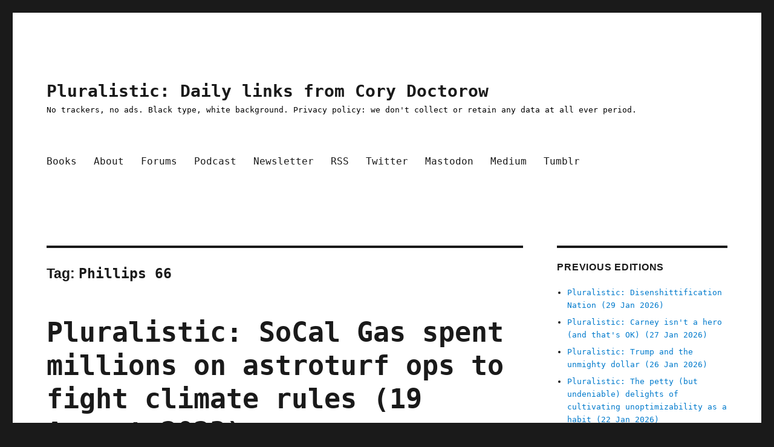

--- FILE ---
content_type: text/html; charset=UTF-8
request_url: https://pluralistic.net/tag/phillips-66/
body_size: 13041
content:
<!DOCTYPE html>
<html lang="en-US" class="no-js">
<head>
	<meta charset="UTF-8">
	<meta name="viewport" content="width=device-width, initial-scale=1.0">
	<link rel="profile" href="https://gmpg.org/xfn/11">
		<script>
(function(html){html.className = html.className.replace(/\bno-js\b/,'js')})(document.documentElement);
//# sourceURL=twentysixteen_javascript_detection
</script>
<title>Phillips 66 &#8211; Pluralistic: Daily links from Cory Doctorow</title>
<meta name='robots' content='max-image-preview:large' />
<!-- Jetpack Site Verification Tags -->
<meta name="google-site-verification" content="eafwa50dYedeECW1sVbjuR54QE5b0C-F8rpdja__4vc" />
<meta name="msvalidate.01" content="A22C593F7D08BD82DFE872FF45B207D2" />
<link rel='dns-prefetch' href='//widgets.wp.com' />
<link rel='dns-prefetch' href='//s0.wp.com' />
<link rel='dns-prefetch' href='//0.gravatar.com' />
<link rel='dns-prefetch' href='//1.gravatar.com' />
<link rel='dns-prefetch' href='//2.gravatar.com' />
<link rel='preconnect' href='//i0.wp.com' />
<link rel='preconnect' href='//c0.wp.com' />
<link rel="alternate" type="application/rss+xml" title="Pluralistic: Daily links from Cory Doctorow &raquo; Feed" href="https://pluralistic.net/feed/" />
<link rel="alternate" type="application/rss+xml" title="Pluralistic: Daily links from Cory Doctorow &raquo; Comments Feed" href="https://pluralistic.net/comments/feed/" />
<link rel="alternate" type="application/rss+xml" title="Pluralistic: Daily links from Cory Doctorow &raquo; Phillips 66 Tag Feed" href="https://pluralistic.net/tag/phillips-66/feed/" />
<style id='wp-img-auto-sizes-contain-inline-css'>
img:is([sizes=auto i],[sizes^="auto," i]){contain-intrinsic-size:3000px 1500px}
/*# sourceURL=wp-img-auto-sizes-contain-inline-css */
</style>
<link rel='stylesheet' id='twentysixteen-jetpack-css' href='https://c0.wp.com/p/jetpack/15.4/modules/theme-tools/compat/twentysixteen.css' media='all' />
<style id='wp-emoji-styles-inline-css'>

	img.wp-smiley, img.emoji {
		display: inline !important;
		border: none !important;
		box-shadow: none !important;
		height: 1em !important;
		width: 1em !important;
		margin: 0 0.07em !important;
		vertical-align: -0.1em !important;
		background: none !important;
		padding: 0 !important;
	}
/*# sourceURL=wp-emoji-styles-inline-css */
</style>
<style id='wp-block-library-inline-css'>
:root{--wp-block-synced-color:#7a00df;--wp-block-synced-color--rgb:122,0,223;--wp-bound-block-color:var(--wp-block-synced-color);--wp-editor-canvas-background:#ddd;--wp-admin-theme-color:#007cba;--wp-admin-theme-color--rgb:0,124,186;--wp-admin-theme-color-darker-10:#006ba1;--wp-admin-theme-color-darker-10--rgb:0,107,160.5;--wp-admin-theme-color-darker-20:#005a87;--wp-admin-theme-color-darker-20--rgb:0,90,135;--wp-admin-border-width-focus:2px}@media (min-resolution:192dpi){:root{--wp-admin-border-width-focus:1.5px}}.wp-element-button{cursor:pointer}:root .has-very-light-gray-background-color{background-color:#eee}:root .has-very-dark-gray-background-color{background-color:#313131}:root .has-very-light-gray-color{color:#eee}:root .has-very-dark-gray-color{color:#313131}:root .has-vivid-green-cyan-to-vivid-cyan-blue-gradient-background{background:linear-gradient(135deg,#00d084,#0693e3)}:root .has-purple-crush-gradient-background{background:linear-gradient(135deg,#34e2e4,#4721fb 50%,#ab1dfe)}:root .has-hazy-dawn-gradient-background{background:linear-gradient(135deg,#faaca8,#dad0ec)}:root .has-subdued-olive-gradient-background{background:linear-gradient(135deg,#fafae1,#67a671)}:root .has-atomic-cream-gradient-background{background:linear-gradient(135deg,#fdd79a,#004a59)}:root .has-nightshade-gradient-background{background:linear-gradient(135deg,#330968,#31cdcf)}:root .has-midnight-gradient-background{background:linear-gradient(135deg,#020381,#2874fc)}:root{--wp--preset--font-size--normal:16px;--wp--preset--font-size--huge:42px}.has-regular-font-size{font-size:1em}.has-larger-font-size{font-size:2.625em}.has-normal-font-size{font-size:var(--wp--preset--font-size--normal)}.has-huge-font-size{font-size:var(--wp--preset--font-size--huge)}.has-text-align-center{text-align:center}.has-text-align-left{text-align:left}.has-text-align-right{text-align:right}.has-fit-text{white-space:nowrap!important}#end-resizable-editor-section{display:none}.aligncenter{clear:both}.items-justified-left{justify-content:flex-start}.items-justified-center{justify-content:center}.items-justified-right{justify-content:flex-end}.items-justified-space-between{justify-content:space-between}.screen-reader-text{border:0;clip-path:inset(50%);height:1px;margin:-1px;overflow:hidden;padding:0;position:absolute;width:1px;word-wrap:normal!important}.screen-reader-text:focus{background-color:#ddd;clip-path:none;color:#444;display:block;font-size:1em;height:auto;left:5px;line-height:normal;padding:15px 23px 14px;text-decoration:none;top:5px;width:auto;z-index:100000}html :where(.has-border-color){border-style:solid}html :where([style*=border-top-color]){border-top-style:solid}html :where([style*=border-right-color]){border-right-style:solid}html :where([style*=border-bottom-color]){border-bottom-style:solid}html :where([style*=border-left-color]){border-left-style:solid}html :where([style*=border-width]){border-style:solid}html :where([style*=border-top-width]){border-top-style:solid}html :where([style*=border-right-width]){border-right-style:solid}html :where([style*=border-bottom-width]){border-bottom-style:solid}html :where([style*=border-left-width]){border-left-style:solid}html :where(img[class*=wp-image-]){height:auto;max-width:100%}:where(figure){margin:0 0 1em}html :where(.is-position-sticky){--wp-admin--admin-bar--position-offset:var(--wp-admin--admin-bar--height,0px)}@media screen and (max-width:600px){html :where(.is-position-sticky){--wp-admin--admin-bar--position-offset:0px}}

/*# sourceURL=wp-block-library-inline-css */
</style><style id='wp-block-paragraph-inline-css'>
.is-small-text{font-size:.875em}.is-regular-text{font-size:1em}.is-large-text{font-size:2.25em}.is-larger-text{font-size:3em}.has-drop-cap:not(:focus):first-letter{float:left;font-size:8.4em;font-style:normal;font-weight:100;line-height:.68;margin:.05em .1em 0 0;text-transform:uppercase}body.rtl .has-drop-cap:not(:focus):first-letter{float:none;margin-left:.1em}p.has-drop-cap.has-background{overflow:hidden}:root :where(p.has-background){padding:1.25em 2.375em}:where(p.has-text-color:not(.has-link-color)) a{color:inherit}p.has-text-align-left[style*="writing-mode:vertical-lr"],p.has-text-align-right[style*="writing-mode:vertical-rl"]{rotate:180deg}
/*# sourceURL=https://c0.wp.com/c/6.9/wp-includes/blocks/paragraph/style.min.css */
</style>
<style id='global-styles-inline-css'>
:root{--wp--preset--aspect-ratio--square: 1;--wp--preset--aspect-ratio--4-3: 4/3;--wp--preset--aspect-ratio--3-4: 3/4;--wp--preset--aspect-ratio--3-2: 3/2;--wp--preset--aspect-ratio--2-3: 2/3;--wp--preset--aspect-ratio--16-9: 16/9;--wp--preset--aspect-ratio--9-16: 9/16;--wp--preset--color--black: #000000;--wp--preset--color--cyan-bluish-gray: #abb8c3;--wp--preset--color--white: #fff;--wp--preset--color--pale-pink: #f78da7;--wp--preset--color--vivid-red: #cf2e2e;--wp--preset--color--luminous-vivid-orange: #ff6900;--wp--preset--color--luminous-vivid-amber: #fcb900;--wp--preset--color--light-green-cyan: #7bdcb5;--wp--preset--color--vivid-green-cyan: #00d084;--wp--preset--color--pale-cyan-blue: #8ed1fc;--wp--preset--color--vivid-cyan-blue: #0693e3;--wp--preset--color--vivid-purple: #9b51e0;--wp--preset--color--dark-gray: #1a1a1a;--wp--preset--color--medium-gray: #686868;--wp--preset--color--light-gray: #e5e5e5;--wp--preset--color--blue-gray: #4d545c;--wp--preset--color--bright-blue: #007acc;--wp--preset--color--light-blue: #9adffd;--wp--preset--color--dark-brown: #402b30;--wp--preset--color--medium-brown: #774e24;--wp--preset--color--dark-red: #640c1f;--wp--preset--color--bright-red: #ff675f;--wp--preset--color--yellow: #ffef8e;--wp--preset--gradient--vivid-cyan-blue-to-vivid-purple: linear-gradient(135deg,rgb(6,147,227) 0%,rgb(155,81,224) 100%);--wp--preset--gradient--light-green-cyan-to-vivid-green-cyan: linear-gradient(135deg,rgb(122,220,180) 0%,rgb(0,208,130) 100%);--wp--preset--gradient--luminous-vivid-amber-to-luminous-vivid-orange: linear-gradient(135deg,rgb(252,185,0) 0%,rgb(255,105,0) 100%);--wp--preset--gradient--luminous-vivid-orange-to-vivid-red: linear-gradient(135deg,rgb(255,105,0) 0%,rgb(207,46,46) 100%);--wp--preset--gradient--very-light-gray-to-cyan-bluish-gray: linear-gradient(135deg,rgb(238,238,238) 0%,rgb(169,184,195) 100%);--wp--preset--gradient--cool-to-warm-spectrum: linear-gradient(135deg,rgb(74,234,220) 0%,rgb(151,120,209) 20%,rgb(207,42,186) 40%,rgb(238,44,130) 60%,rgb(251,105,98) 80%,rgb(254,248,76) 100%);--wp--preset--gradient--blush-light-purple: linear-gradient(135deg,rgb(255,206,236) 0%,rgb(152,150,240) 100%);--wp--preset--gradient--blush-bordeaux: linear-gradient(135deg,rgb(254,205,165) 0%,rgb(254,45,45) 50%,rgb(107,0,62) 100%);--wp--preset--gradient--luminous-dusk: linear-gradient(135deg,rgb(255,203,112) 0%,rgb(199,81,192) 50%,rgb(65,88,208) 100%);--wp--preset--gradient--pale-ocean: linear-gradient(135deg,rgb(255,245,203) 0%,rgb(182,227,212) 50%,rgb(51,167,181) 100%);--wp--preset--gradient--electric-grass: linear-gradient(135deg,rgb(202,248,128) 0%,rgb(113,206,126) 100%);--wp--preset--gradient--midnight: linear-gradient(135deg,rgb(2,3,129) 0%,rgb(40,116,252) 100%);--wp--preset--font-size--small: 13px;--wp--preset--font-size--medium: 20px;--wp--preset--font-size--large: 36px;--wp--preset--font-size--x-large: 42px;--wp--preset--spacing--20: 0.44rem;--wp--preset--spacing--30: 0.67rem;--wp--preset--spacing--40: 1rem;--wp--preset--spacing--50: 1.5rem;--wp--preset--spacing--60: 2.25rem;--wp--preset--spacing--70: 3.38rem;--wp--preset--spacing--80: 5.06rem;--wp--preset--shadow--natural: 6px 6px 9px rgba(0, 0, 0, 0.2);--wp--preset--shadow--deep: 12px 12px 50px rgba(0, 0, 0, 0.4);--wp--preset--shadow--sharp: 6px 6px 0px rgba(0, 0, 0, 0.2);--wp--preset--shadow--outlined: 6px 6px 0px -3px rgb(255, 255, 255), 6px 6px rgb(0, 0, 0);--wp--preset--shadow--crisp: 6px 6px 0px rgb(0, 0, 0);}:where(.is-layout-flex){gap: 0.5em;}:where(.is-layout-grid){gap: 0.5em;}body .is-layout-flex{display: flex;}.is-layout-flex{flex-wrap: wrap;align-items: center;}.is-layout-flex > :is(*, div){margin: 0;}body .is-layout-grid{display: grid;}.is-layout-grid > :is(*, div){margin: 0;}:where(.wp-block-columns.is-layout-flex){gap: 2em;}:where(.wp-block-columns.is-layout-grid){gap: 2em;}:where(.wp-block-post-template.is-layout-flex){gap: 1.25em;}:where(.wp-block-post-template.is-layout-grid){gap: 1.25em;}.has-black-color{color: var(--wp--preset--color--black) !important;}.has-cyan-bluish-gray-color{color: var(--wp--preset--color--cyan-bluish-gray) !important;}.has-white-color{color: var(--wp--preset--color--white) !important;}.has-pale-pink-color{color: var(--wp--preset--color--pale-pink) !important;}.has-vivid-red-color{color: var(--wp--preset--color--vivid-red) !important;}.has-luminous-vivid-orange-color{color: var(--wp--preset--color--luminous-vivid-orange) !important;}.has-luminous-vivid-amber-color{color: var(--wp--preset--color--luminous-vivid-amber) !important;}.has-light-green-cyan-color{color: var(--wp--preset--color--light-green-cyan) !important;}.has-vivid-green-cyan-color{color: var(--wp--preset--color--vivid-green-cyan) !important;}.has-pale-cyan-blue-color{color: var(--wp--preset--color--pale-cyan-blue) !important;}.has-vivid-cyan-blue-color{color: var(--wp--preset--color--vivid-cyan-blue) !important;}.has-vivid-purple-color{color: var(--wp--preset--color--vivid-purple) !important;}.has-black-background-color{background-color: var(--wp--preset--color--black) !important;}.has-cyan-bluish-gray-background-color{background-color: var(--wp--preset--color--cyan-bluish-gray) !important;}.has-white-background-color{background-color: var(--wp--preset--color--white) !important;}.has-pale-pink-background-color{background-color: var(--wp--preset--color--pale-pink) !important;}.has-vivid-red-background-color{background-color: var(--wp--preset--color--vivid-red) !important;}.has-luminous-vivid-orange-background-color{background-color: var(--wp--preset--color--luminous-vivid-orange) !important;}.has-luminous-vivid-amber-background-color{background-color: var(--wp--preset--color--luminous-vivid-amber) !important;}.has-light-green-cyan-background-color{background-color: var(--wp--preset--color--light-green-cyan) !important;}.has-vivid-green-cyan-background-color{background-color: var(--wp--preset--color--vivid-green-cyan) !important;}.has-pale-cyan-blue-background-color{background-color: var(--wp--preset--color--pale-cyan-blue) !important;}.has-vivid-cyan-blue-background-color{background-color: var(--wp--preset--color--vivid-cyan-blue) !important;}.has-vivid-purple-background-color{background-color: var(--wp--preset--color--vivid-purple) !important;}.has-black-border-color{border-color: var(--wp--preset--color--black) !important;}.has-cyan-bluish-gray-border-color{border-color: var(--wp--preset--color--cyan-bluish-gray) !important;}.has-white-border-color{border-color: var(--wp--preset--color--white) !important;}.has-pale-pink-border-color{border-color: var(--wp--preset--color--pale-pink) !important;}.has-vivid-red-border-color{border-color: var(--wp--preset--color--vivid-red) !important;}.has-luminous-vivid-orange-border-color{border-color: var(--wp--preset--color--luminous-vivid-orange) !important;}.has-luminous-vivid-amber-border-color{border-color: var(--wp--preset--color--luminous-vivid-amber) !important;}.has-light-green-cyan-border-color{border-color: var(--wp--preset--color--light-green-cyan) !important;}.has-vivid-green-cyan-border-color{border-color: var(--wp--preset--color--vivid-green-cyan) !important;}.has-pale-cyan-blue-border-color{border-color: var(--wp--preset--color--pale-cyan-blue) !important;}.has-vivid-cyan-blue-border-color{border-color: var(--wp--preset--color--vivid-cyan-blue) !important;}.has-vivid-purple-border-color{border-color: var(--wp--preset--color--vivid-purple) !important;}.has-vivid-cyan-blue-to-vivid-purple-gradient-background{background: var(--wp--preset--gradient--vivid-cyan-blue-to-vivid-purple) !important;}.has-light-green-cyan-to-vivid-green-cyan-gradient-background{background: var(--wp--preset--gradient--light-green-cyan-to-vivid-green-cyan) !important;}.has-luminous-vivid-amber-to-luminous-vivid-orange-gradient-background{background: var(--wp--preset--gradient--luminous-vivid-amber-to-luminous-vivid-orange) !important;}.has-luminous-vivid-orange-to-vivid-red-gradient-background{background: var(--wp--preset--gradient--luminous-vivid-orange-to-vivid-red) !important;}.has-very-light-gray-to-cyan-bluish-gray-gradient-background{background: var(--wp--preset--gradient--very-light-gray-to-cyan-bluish-gray) !important;}.has-cool-to-warm-spectrum-gradient-background{background: var(--wp--preset--gradient--cool-to-warm-spectrum) !important;}.has-blush-light-purple-gradient-background{background: var(--wp--preset--gradient--blush-light-purple) !important;}.has-blush-bordeaux-gradient-background{background: var(--wp--preset--gradient--blush-bordeaux) !important;}.has-luminous-dusk-gradient-background{background: var(--wp--preset--gradient--luminous-dusk) !important;}.has-pale-ocean-gradient-background{background: var(--wp--preset--gradient--pale-ocean) !important;}.has-electric-grass-gradient-background{background: var(--wp--preset--gradient--electric-grass) !important;}.has-midnight-gradient-background{background: var(--wp--preset--gradient--midnight) !important;}.has-small-font-size{font-size: var(--wp--preset--font-size--small) !important;}.has-medium-font-size{font-size: var(--wp--preset--font-size--medium) !important;}.has-large-font-size{font-size: var(--wp--preset--font-size--large) !important;}.has-x-large-font-size{font-size: var(--wp--preset--font-size--x-large) !important;}
/*# sourceURL=global-styles-inline-css */
</style>

<style id='classic-theme-styles-inline-css'>
/*! This file is auto-generated */
.wp-block-button__link{color:#fff;background-color:#32373c;border-radius:9999px;box-shadow:none;text-decoration:none;padding:calc(.667em + 2px) calc(1.333em + 2px);font-size:1.125em}.wp-block-file__button{background:#32373c;color:#fff;text-decoration:none}
/*# sourceURL=/wp-includes/css/classic-themes.min.css */
</style>
<link rel='stylesheet' id='twentysixteen-style-css' href='https://pluralistic.net/wp-content/themes/twentysixteen/style.css?ver=6.9' media='all' />
<style id='twentysixteen-style-inline-css'>

		/* Custom Secondary Text Color */

		/**
		 * IE8 and earlier will drop any block with CSS3 selectors.
		 * Do not combine these styles with the next block.
		 */
		body:not(.search-results) .entry-summary {
			color: #000000;
		}

		blockquote,
		.post-password-form label,
		a:hover,
		a:focus,
		a:active,
		.post-navigation .meta-nav,
		.image-navigation,
		.comment-navigation,
		.widget_recent_entries .post-date,
		.widget_rss .rss-date,
		.widget_rss cite,
		.site-description,
		.author-bio,
		.entry-footer,
		.entry-footer a,
		.sticky-post,
		.taxonomy-description,
		.entry-caption,
		.comment-metadata,
		.pingback .edit-link,
		.comment-metadata a,
		.pingback .comment-edit-link,
		.comment-form label,
		.comment-notes,
		.comment-awaiting-moderation,
		.logged-in-as,
		.form-allowed-tags,
		.site-info,
		.site-info a,
		.wp-caption .wp-caption-text,
		.gallery-caption,
		.widecolumn label,
		.widecolumn .mu_register label {
			color: #000000;
		}

		.widget_calendar tbody a:hover,
		.widget_calendar tbody a:focus {
			background-color: #000000;
		}
	
/*# sourceURL=twentysixteen-style-inline-css */
</style>
<link rel='stylesheet' id='child-style-css' href='https://pluralistic.net/wp-content/themes/twentysixteen-child/style.css?ver=1.0' media='all' />
<link rel='stylesheet' id='genericons-css' href='https://c0.wp.com/p/jetpack/15.4/_inc/genericons/genericons/genericons.css' media='all' />
<link rel='stylesheet' id='twentysixteen-block-style-css' href='https://pluralistic.net/wp-content/themes/twentysixteen/css/blocks.css?ver=20240817' media='all' />
<link rel='stylesheet' id='jetpack_likes-css' href='https://c0.wp.com/p/jetpack/15.4/modules/likes/style.css' media='all' />
<script src="https://c0.wp.com/c/6.9/wp-includes/js/jquery/jquery.min.js" id="jquery-core-js"></script>
<script src="https://c0.wp.com/c/6.9/wp-includes/js/jquery/jquery-migrate.min.js" id="jquery-migrate-js"></script>
<script id="twentysixteen-script-js-extra">
var screenReaderText = {"expand":"expand child menu","collapse":"collapse child menu"};
//# sourceURL=twentysixteen-script-js-extra
</script>
<script src="https://pluralistic.net/wp-content/themes/twentysixteen/js/functions.js?ver=20230629" id="twentysixteen-script-js" defer data-wp-strategy="defer"></script>
<link rel="https://api.w.org/" href="https://pluralistic.net/wp-json/" /><link rel="alternate" title="JSON" type="application/json" href="https://pluralistic.net/wp-json/wp/v2/tags/6046" /><link rel="EditURI" type="application/rsd+xml" title="RSD" href="https://pluralistic.net/xmlrpc.php?rsd" />
<meta name="generator" content="WordPress 6.9" />
<link rel="amphtml" href="https://pluralistic.net/tag/phillips-66/?amp"><link rel="icon" href="https://i0.wp.com/pluralistic.net/wp-content/uploads/2020/02/cropped-guillotine-French-Revolution.jpg?fit=32%2C32&#038;ssl=1" sizes="32x32" />
<link rel="icon" href="https://i0.wp.com/pluralistic.net/wp-content/uploads/2020/02/cropped-guillotine-French-Revolution.jpg?fit=192%2C192&#038;ssl=1" sizes="192x192" />
<link rel="apple-touch-icon" href="https://i0.wp.com/pluralistic.net/wp-content/uploads/2020/02/cropped-guillotine-French-Revolution.jpg?fit=180%2C180&#038;ssl=1" />
<meta name="msapplication-TileImage" content="https://i0.wp.com/pluralistic.net/wp-content/uploads/2020/02/cropped-guillotine-French-Revolution.jpg?fit=270%2C270&#038;ssl=1" />
		<style id="wp-custom-css">
			/*2024-03-7 Lilly #7767973*/
a.wpdc-join-discussion-link {
    font-size: 0;
}

a.wpdc-join-discussion-link:after {
   content: 'Leave a comment';
   font-size: 1.5rem;
}

/*2024-02-27 Tonci #7767973*/

.wpdc-join-discussion-link{
	font-size: 1.5rem;
    line-height: 1.2727272727;
    margin-top: 1.696969697em;
    color: #a70000;
    margin-bottom: 0.8484848485em;
    font-weight: bolder;
    text-align: center;
}

/*Pre 2024-02-27*/

li {margin-bottom:7px}

.entry-title {
	font-size: 45px;
	font-weight: 900;
}

.site-description p {
	color:black
}

ul.toc
{
	 list-style-image:url(https://craphound.com/images/bullet-eye-red.png);
	color:#a70000;
}

h1.toch1
{color:#a70000}

.home .comments-link{
    display: none;
}

.wpdc-join-discussion-link{
	font-size: 1.5rem;
    line-height: 1.2727272727;
    margin-top: 1.696969697em;
    color: #a70000;
    margin-bottom: 0.8484848485em;
    font-weight: bolder;
    text-align: center;
}		</style>
		<link rel='stylesheet' id='jetpack-swiper-library-css' href='https://c0.wp.com/p/jetpack/15.4/_inc/blocks/swiper.css' media='all' />
<link rel='stylesheet' id='jetpack-carousel-css' href='https://c0.wp.com/p/jetpack/15.4/modules/carousel/jetpack-carousel.css' media='all' />
<link rel='stylesheet' id='tiled-gallery-css' href='https://c0.wp.com/p/jetpack/15.4/modules/tiled-gallery/tiled-gallery/tiled-gallery.css' media='all' />
</head>

<body class="archive tag tag-phillips-66 tag-6046 wp-embed-responsive wp-theme-twentysixteen wp-child-theme-twentysixteen-child hfeed">
<div id="page" class="site">
	<div class="site-inner">
		<a class="skip-link screen-reader-text" href="#content">
			Skip to content		</a>

		<header id="masthead" class="site-header">
			<div class="site-header-main">
				<div class="site-branding">
											<p class="site-title"><a href="https://pluralistic.net/" rel="home" >Pluralistic: Daily links from Cory Doctorow</a></p>
												<p class="site-description">No trackers, no ads. Black type, white background. Privacy policy: we don&#039;t collect or retain any data at all ever period.</p>
									</div><!-- .site-branding -->

									<button id="menu-toggle" class="menu-toggle">Menu</button>

					<div id="site-header-menu" class="site-header-menu">
													<nav id="site-navigation" class="main-navigation" aria-label="Primary Menu">
								<div class="menu-main-container"><ul id="menu-main" class="primary-menu"><li id="menu-item-18" class="menu-item menu-item-type-custom menu-item-object-custom menu-item-18"><a href="https://craphound.com">Books</a></li>
<li id="menu-item-19" class="menu-item menu-item-type-custom menu-item-object-custom menu-item-19"><a href="https://craphound.com/bio">About</a></li>
<li id="menu-item-1122" class="menu-item menu-item-type-custom menu-item-object-custom menu-item-1122"><a href="https://chinwag.pluralistic.net/">Forums</a></li>
<li id="menu-item-21" class="menu-item menu-item-type-custom menu-item-object-custom menu-item-21"><a href="https://craphound.com/feeds/doctorow_podcast">Podcast</a></li>
<li id="menu-item-53" class="menu-item menu-item-type-custom menu-item-object-custom menu-item-53"><a href="https://pluralistic.net/plura-list">Newsletter</a></li>
<li id="menu-item-695" class="menu-item menu-item-type-custom menu-item-object-custom menu-item-695"><a href="https://pluralistic.net/feed/">RSS</a></li>
<li id="menu-item-20" class="menu-item menu-item-type-custom menu-item-object-custom menu-item-20"><a href="https://twitter.com/doctorow">Twitter</a></li>
<li id="menu-item-287" class="menu-item menu-item-type-custom menu-item-object-custom menu-item-287"><a href="https://mamot.fr/@pluralistic">Mastodon</a></li>
<li id="menu-item-2133" class="menu-item menu-item-type-custom menu-item-object-custom menu-item-2133"><a href="https://doctorow.medium.com">Medium</a></li>
<li id="menu-item-2136" class="menu-item menu-item-type-custom menu-item-object-custom menu-item-2136"><a href="https://mostlysignssomeportents.tumblr.com">Tumblr</a></li>
</ul></div>							</nav><!-- .main-navigation -->
						
											</div><!-- .site-header-menu -->
							</div><!-- .site-header-main -->

					</header><!-- .site-header -->

		<div id="content" class="site-content">

	<div id="primary" class="content-area">
		<main id="main" class="site-main">

		
			<header class="page-header">
				<h1 class="page-title">Tag: <span>Phillips 66</span></h1>			</header><!-- .page-header -->

			
<article id="post-5790" class="post-5790 post type-post status-publish format-standard hentry category-uncategorized tag-alice-walton tag-american-gas-association tag-ari-plachta tag-astroturf tag-bizfed tag-bribery tag-c4bes tag-california tag-california-public-utility-company tag-california-restaurant-association tag-californians-for-fair-and-balanced-energy tag-chevron tag-climate-denial tag-climate-emergency tag-cpuc tag-fraud tag-guillotine-watch tag-holland-and-knight tag-jennifer-hernandez tag-joe-rubin tag-marathon tag-ohio tag-phillips-66 tag-puc tag-reichman-jorgensen tag-robert-apodaca tag-sacbee tag-sacramento-bee tag-socal-gas tag-the-two-hundred-for-home-ownership tag-united-latinos-vote">
	<header class="entry-header">
		
		<h2 class="entry-title"><a href="https://pluralistic.net/2023/08/19/cooking-the-books-with-gas/" rel="bookmark">Pluralistic: SoCal Gas spent millions on astroturf ops to fight climate rules (19 August 2023)</a></h2>	</header><!-- .entry-header -->

	
	
	<div class="entry-content">
		<p><!--
Tags:
guillotine watch, socal gas, california, climate emergency, climate denial, Reichman Jorgensen, california restaurant association, astroturf, Holland and Knight, puc, cpuc, california public utility company, fraud, Alice Walton, bribery, ohio, bizfed, Jennifer Hernandez, American Gas Association, The Two Hundred for Home Ownership, Robert Apodaca, Californians for Fair and Balanced Energy, C4BES, United Latinos Vote, Chevron, Marathon, Phillips 66, sacramento bee, sacbee, Joe Rubin, Ari Plachta

Summary:
SoCal Gas spent millions on astroturf ops to fight climate rules; Hey look at this

URL:
https://pluralistic.net/2023/08/19/cooking-the-books-with-gas/

Title:
Pluralistic: SoCal Gas spent millions on astroturf ops to fight climate rules (19 August 2023) cooking-the-books-with-gas

Bullet:
👨🏿‍🌾

Separator:
_,.-'~'-.,__,.-'~'-.,__,.-'~'-.,__,.-'~'-.,__,.-'~'-.,_

Top Sources:
Today's top sources: Naked Capitalism (https://www.nakedcapitalism.com/). 

--><br />
<a href="https://pluralistic.net/2023/08/19/cooking-the-books-with-gas/"><img data-recalc-dims="1" decoding="async" class="xmasthead_link" src="https://i0.wp.com/craphound.com/images/19Aug2023.jpg?w=840&#038;ssl=1"/></a></p>
<h1 class="toch1">Today's links</h1>
<ul class="toc">
<li class="xToC"><a href="https://pluralistic.net/2023/08/19/cooking-the-books-with-gas/#reichman-jorgensen">SoCal Gas spent millions on astroturf ops to fight climate rules</a>: And then fraudulently billed it all to their customers.
</li>
<li class="xToC"><a href="https://pluralistic.net/2023/08/19/cooking-the-books-with-gas/#linkdump">Hey look at this</a>: Delights to delectate.
</li>
<li class="xToC"><a href="https://pluralistic.net/2023/08/19/cooking-the-books-with-gas/#retro">This day in history</a>: 2008, 2018, 2022
</li>
<li class="xToC"><a href="https://pluralistic.net/2023/08/19/cooking-the-books-with-gas/#bragsheet">Colophon</a>: Recent publications, upcoming/recent appearances, current writing projects, current reading
</li>
</ul>
<p> <a href="https://pluralistic.net/2023/08/19/cooking-the-books-with-gas/#more-5790" class="more-link">Continue reading<span class="screen-reader-text"> "Pluralistic: SoCal Gas spent millions on astroturf ops to fight climate rules (19 August 2023)"</span></a></p>
	</div><!-- .entry-content -->

	<footer class="entry-footer">
		<span class="byline"><span class="screen-reader-text">Author </span><span class="author vcard"><a class="url fn n" href="https://pluralistic.net/author/doctorow/">Cory Doctorow</a></span></span><span class="posted-on"><span class="screen-reader-text">Posted on </span><a href="https://pluralistic.net/2023/08/19/cooking-the-books-with-gas/" rel="bookmark"><time class="entry-date published updated" datetime="2023-08-19T08:09:32-07:00">August 19, 2023</time></a></span><span class="cat-links"><span class="screen-reader-text">Categories </span><a href="https://pluralistic.net/category/uncategorized/" rel="category tag">Uncategorized</a></span><span class="tags-links"><span class="screen-reader-text">Tags </span><a href="https://pluralistic.net/tag/alice-walton/" rel="tag">Alice Walton</a>, <a href="https://pluralistic.net/tag/american-gas-association/" rel="tag">American Gas Association</a>, <a href="https://pluralistic.net/tag/ari-plachta/" rel="tag">Ari Plachta</a>, <a href="https://pluralistic.net/tag/astroturf/" rel="tag">astroturf</a>, <a href="https://pluralistic.net/tag/bizfed/" rel="tag">bizfed</a>, <a href="https://pluralistic.net/tag/bribery/" rel="tag">bribery</a>, <a href="https://pluralistic.net/tag/c4bes/" rel="tag">C4BES</a>, <a href="https://pluralistic.net/tag/california/" rel="tag">california</a>, <a href="https://pluralistic.net/tag/california-public-utility-company/" rel="tag">california public utility company</a>, <a href="https://pluralistic.net/tag/california-restaurant-association/" rel="tag">california restaurant association</a>, <a href="https://pluralistic.net/tag/californians-for-fair-and-balanced-energy/" rel="tag">Californians for Fair and Balanced Energy</a>, <a href="https://pluralistic.net/tag/chevron/" rel="tag">chevron</a>, <a href="https://pluralistic.net/tag/climate-denial/" rel="tag">climate denial</a>, <a href="https://pluralistic.net/tag/climate-emergency/" rel="tag">climate emergency</a>, <a href="https://pluralistic.net/tag/cpuc/" rel="tag">cpuc</a>, <a href="https://pluralistic.net/tag/fraud/" rel="tag">fraud</a>, <a href="https://pluralistic.net/tag/guillotine-watch/" rel="tag">guillotine watch</a>, <a href="https://pluralistic.net/tag/holland-and-knight/" rel="tag">Holland and Knight</a>, <a href="https://pluralistic.net/tag/jennifer-hernandez/" rel="tag">Jennifer Hernandez</a>, <a href="https://pluralistic.net/tag/joe-rubin/" rel="tag">Joe Rubin</a>, <a href="https://pluralistic.net/tag/marathon/" rel="tag">Marathon</a>, <a href="https://pluralistic.net/tag/ohio/" rel="tag">ohio</a>, <a href="https://pluralistic.net/tag/phillips-66/" rel="tag">Phillips 66</a>, <a href="https://pluralistic.net/tag/puc/" rel="tag">puc</a>, <a href="https://pluralistic.net/tag/reichman-jorgensen/" rel="tag">Reichman Jorgensen</a>, <a href="https://pluralistic.net/tag/robert-apodaca/" rel="tag">Robert Apodaca</a>, <a href="https://pluralistic.net/tag/sacbee/" rel="tag">sacbee</a>, <a href="https://pluralistic.net/tag/sacramento-bee/" rel="tag">sacramento bee</a>, <a href="https://pluralistic.net/tag/socal-gas/" rel="tag">socal gas</a>, <a href="https://pluralistic.net/tag/the-two-hundred-for-home-ownership/" rel="tag">The Two Hundred for Home Ownership</a>, <a href="https://pluralistic.net/tag/united-latinos-vote/" rel="tag">United Latinos Vote</a></span><span class="comments-link"><a href="https://pluralistic.net/2023/08/19/cooking-the-books-with-gas/#comments">1 Comment<span class="screen-reader-text"> on Pluralistic: SoCal Gas spent millions on astroturf ops to fight climate rules (19 August 2023)</span></a></span>			</footer><!-- .entry-footer -->
</article><!-- #post-5790 -->

		</main><!-- .site-main -->
	</div><!-- .content-area -->


	<aside id="secondary" class="sidebar widget-area">
		
		<section id="recent-posts-2" class="widget widget_recent_entries">
		<h2 class="widget-title">Previous editions</h2><nav aria-label="Previous editions">
		<ul>
											<li>
					<a href="https://pluralistic.net/2026/01/29/post-american-canada/">Pluralistic: Disenshittification Nation (29 Jan 2026)</a>
									</li>
											<li>
					<a href="https://pluralistic.net/2026/01/27/i-want-to-do-it/">Pluralistic: Carney isn't a hero (and that's OK) (27 Jan 2026)</a>
									</li>
											<li>
					<a href="https://pluralistic.net/2026/01/26/i-dont-want/">Pluralistic: Trump and the unmighty dollar (26 Jan 2026)</a>
									</li>
											<li>
					<a href="https://pluralistic.net/2026/01/22/optimized-for-unoptimizability/">Pluralistic: The petty (but undeniable) delights of cultivating unoptimizability as a habit (22 Jan 2026)</a>
									</li>
											<li>
					<a href="https://pluralistic.net/2026/01/21/cod-marxism/">Pluralistic: Google's AI pricing plan (21 Jan 2026)</a>
									</li>
					</ul>

		</nav></section><section id="media_gallery-3" class="widget widget_media_gallery"><div class="tiled-gallery type-rectangular tiled-gallery-unresized" data-original-width="840" data-carousel-extra='{&quot;blog_id&quot;:1,&quot;permalink&quot;:&quot;https:\/\/pluralistic.net\/2023\/08\/19\/cooking-the-books-with-gas\/&quot;,&quot;likes_blog_id&quot;:173253076}' itemscope itemtype="http://schema.org/ImageGallery" > <div class="gallery-row" style="width: 840px; height: 631px;" data-original-width="840" data-original-height="631" > <div class="gallery-group images-1" style="width: 840px; height: 631px;" data-original-width="840" data-original-height="631" > <div class="tiled-gallery-item tiled-gallery-item-large" itemprop="associatedMedia" itemscope itemtype="http://schema.org/ImageObject"> <a href="https://pluralistic.net/49501796801_4247c0309f_k-2/" border="0" itemprop="url"> <meta itemprop="width" content="836"> <meta itemprop="height" content="627"> <img class="" data-attachment-id="85" data-orig-file="https://pluralistic.net/wp-content/uploads/2020/02/49501796801_4247c0309f_k-1.jpg" data-orig-size="2048,1536" data-comments-opened="" data-image-meta="{&quot;aperture&quot;:&quot;0&quot;,&quot;credit&quot;:&quot;&quot;,&quot;camera&quot;:&quot;&quot;,&quot;caption&quot;:&quot;&quot;,&quot;created_timestamp&quot;:&quot;1582641140&quot;,&quot;copyright&quot;:&quot;&quot;,&quot;focal_length&quot;:&quot;0&quot;,&quot;iso&quot;:&quot;0&quot;,&quot;shutter_speed&quot;:&quot;0&quot;,&quot;title&quot;:&quot;&quot;,&quot;orientation&quot;:&quot;0&quot;}" data-image-title="49501796801_4247c0309f_k" data-image-description="" data-medium-file="https://i0.wp.com/pluralistic.net/wp-content/uploads/2020/02/49501796801_4247c0309f_k-1.jpg?fit=300%2C225&#038;ssl=1" data-large-file="https://i0.wp.com/pluralistic.net/wp-content/uploads/2020/02/49501796801_4247c0309f_k-1.jpg?fit=840%2C630&#038;ssl=1" src="https://i0.wp.com/pluralistic.net/wp-content/uploads/2020/02/49501796801_4247c0309f_k-1.jpg?w=836&#038;h=627&#038;ssl=1" srcset="https://i0.wp.com/pluralistic.net/wp-content/uploads/2020/02/49501796801_4247c0309f_k-1.jpg?w=2048&amp;ssl=1 2048w, https://i0.wp.com/pluralistic.net/wp-content/uploads/2020/02/49501796801_4247c0309f_k-1.jpg?resize=300%2C225&amp;ssl=1 300w, https://i0.wp.com/pluralistic.net/wp-content/uploads/2020/02/49501796801_4247c0309f_k-1.jpg?resize=1024%2C768&amp;ssl=1 1024w, https://i0.wp.com/pluralistic.net/wp-content/uploads/2020/02/49501796801_4247c0309f_k-1.jpg?resize=768%2C576&amp;ssl=1 768w, https://i0.wp.com/pluralistic.net/wp-content/uploads/2020/02/49501796801_4247c0309f_k-1.jpg?resize=1536%2C1152&amp;ssl=1 1536w, https://i0.wp.com/pluralistic.net/wp-content/uploads/2020/02/49501796801_4247c0309f_k-1.jpg?resize=1200%2C900&amp;ssl=1 1200w, https://i0.wp.com/pluralistic.net/wp-content/uploads/2020/02/49501796801_4247c0309f_k-1.jpg?w=1680&amp;ssl=1 1680w" width="836" height="627" loading="lazy" data-original-width="836" data-original-height="627" itemprop="http://schema.org/image" title="49501796801_4247c0309f_k" alt="49501796801_4247c0309f_k" style="width: 836px; height: 627px;" /> </a> </div> </div> <!-- close group --> </div> <!-- close row --> </div></section><section id="search-2" class="widget widget_search">
<form role="search" method="get" class="search-form" action="https://pluralistic.net/">
	<label>
		<span class="screen-reader-text">
			Search for:		</span>
		<input type="search" class="search-field" placeholder="Search &hellip;" value="" name="s" />
	</label>
	<button type="submit" class="search-submit"><span class="screen-reader-text">
		Search	</span></button>
</form>
</section><section id="custom_html-3" class="widget_text widget widget_custom_html"><h2 class="widget-title">READ CAREFULLY</h2><div class="textwidget custom-html-widget">By reading this website, you agree, on behalf of your employer, to release me from all obligations and waivers arising from any and all NON-NEGOTIATED  agreements, licenses, terms-of-service, shrinkwrap, clickwrap, browsewrap, confidentiality, non-disclosure, non-compete and acceptable use policies ("BOGUS AGREEMENTS") that I have entered into with your employer, its partners, licensors, agents and assigns, in perpetuity, without prejudice to my ongoing rights and privileges. You further represent that you have the authority to release me from any BOGUS AGREEMENTS on behalf of your employer.
</div></section><section id="custom_html-5" class="widget_text widget widget_custom_html"><div class="textwidget custom-html-widget">Optimized for Netscape Navigator.
<p>
	
</p>

</div></section><section id="custom_html-7" class="widget_text widget widget_custom_html"><div class="textwidget custom-html-widget"><p><a href="https://deflect.ca"><img data-recalc-dims="1" src="https://i0.wp.com/craphound.com/images/Deflect_ProtectedbyDeflect_Badge2_CreamFill.png?w=840&#038;ssl=1" alt="badge for deflect.ca, reading 'Protected by Deflect'" \></a>

</p></div></section><section id="block-3" class="widget widget_block widget_text">
<p>ISSN: 3066-764X</p>
</section>	</aside><!-- .sidebar .widget-area -->

		</div><!-- .site-content -->

		<footer id="colophon" class="site-footer">
							<nav class="main-navigation" aria-label="Footer Primary Menu">
					<div class="menu-main-container"><ul id="menu-main-1" class="primary-menu"><li class="menu-item menu-item-type-custom menu-item-object-custom menu-item-18"><a href="https://craphound.com">Books</a></li>
<li class="menu-item menu-item-type-custom menu-item-object-custom menu-item-19"><a href="https://craphound.com/bio">About</a></li>
<li class="menu-item menu-item-type-custom menu-item-object-custom menu-item-1122"><a href="https://chinwag.pluralistic.net/">Forums</a></li>
<li class="menu-item menu-item-type-custom menu-item-object-custom menu-item-21"><a href="https://craphound.com/feeds/doctorow_podcast">Podcast</a></li>
<li class="menu-item menu-item-type-custom menu-item-object-custom menu-item-53"><a href="https://pluralistic.net/plura-list">Newsletter</a></li>
<li class="menu-item menu-item-type-custom menu-item-object-custom menu-item-695"><a href="https://pluralistic.net/feed/">RSS</a></li>
<li class="menu-item menu-item-type-custom menu-item-object-custom menu-item-20"><a href="https://twitter.com/doctorow">Twitter</a></li>
<li class="menu-item menu-item-type-custom menu-item-object-custom menu-item-287"><a href="https://mamot.fr/@pluralistic">Mastodon</a></li>
<li class="menu-item menu-item-type-custom menu-item-object-custom menu-item-2133"><a href="https://doctorow.medium.com">Medium</a></li>
<li class="menu-item menu-item-type-custom menu-item-object-custom menu-item-2136"><a href="https://mostlysignssomeportents.tumblr.com">Tumblr</a></li>
</ul></div>				</nav><!-- .main-navigation -->
			
			
			<div class="site-info">
								<span class="site-title"><a href="https://pluralistic.net/" rel="home">Pluralistic: Daily links from Cory Doctorow</a></span>
								<a href="https://wordpress.org/" class="imprint">
					Proudly powered by WordPress				</a>
			</div><!-- .site-info -->
		</footer><!-- .site-footer -->
	</div><!-- .site-inner -->
</div><!-- .site -->

<script type="speculationrules">
{"prefetch":[{"source":"document","where":{"and":[{"href_matches":"/*"},{"not":{"href_matches":["/wp-*.php","/wp-admin/*","/wp-content/uploads/*","/wp-content/*","/wp-content/plugins/*","/wp-content/themes/twentysixteen-child/*","/wp-content/themes/twentysixteen/*","/*\\?(.+)"]}},{"not":{"selector_matches":"a[rel~=\"nofollow\"]"}},{"not":{"selector_matches":".no-prefetch, .no-prefetch a"}}]},"eagerness":"conservative"}]}
</script>
		<div id="jp-carousel-loading-overlay">
			<div id="jp-carousel-loading-wrapper">
				<span id="jp-carousel-library-loading">&nbsp;</span>
			</div>
		</div>
		<div class="jp-carousel-overlay" style="display: none;">

		<div class="jp-carousel-container">
			<!-- The Carousel Swiper -->
			<div
				class="jp-carousel-wrap swiper jp-carousel-swiper-container jp-carousel-transitions"
				itemscope
				itemtype="https://schema.org/ImageGallery">
				<div class="jp-carousel swiper-wrapper"></div>
				<div class="jp-swiper-button-prev swiper-button-prev">
					<svg width="25" height="24" viewBox="0 0 25 24" fill="none" xmlns="http://www.w3.org/2000/svg">
						<mask id="maskPrev" mask-type="alpha" maskUnits="userSpaceOnUse" x="8" y="6" width="9" height="12">
							<path d="M16.2072 16.59L11.6496 12L16.2072 7.41L14.8041 6L8.8335 12L14.8041 18L16.2072 16.59Z" fill="white"/>
						</mask>
						<g mask="url(#maskPrev)">
							<rect x="0.579102" width="23.8823" height="24" fill="#FFFFFF"/>
						</g>
					</svg>
				</div>
				<div class="jp-swiper-button-next swiper-button-next">
					<svg width="25" height="24" viewBox="0 0 25 24" fill="none" xmlns="http://www.w3.org/2000/svg">
						<mask id="maskNext" mask-type="alpha" maskUnits="userSpaceOnUse" x="8" y="6" width="8" height="12">
							<path d="M8.59814 16.59L13.1557 12L8.59814 7.41L10.0012 6L15.9718 12L10.0012 18L8.59814 16.59Z" fill="white"/>
						</mask>
						<g mask="url(#maskNext)">
							<rect x="0.34375" width="23.8822" height="24" fill="#FFFFFF"/>
						</g>
					</svg>
				</div>
			</div>
			<!-- The main close buton -->
			<div class="jp-carousel-close-hint">
				<svg width="25" height="24" viewBox="0 0 25 24" fill="none" xmlns="http://www.w3.org/2000/svg">
					<mask id="maskClose" mask-type="alpha" maskUnits="userSpaceOnUse" x="5" y="5" width="15" height="14">
						<path d="M19.3166 6.41L17.9135 5L12.3509 10.59L6.78834 5L5.38525 6.41L10.9478 12L5.38525 17.59L6.78834 19L12.3509 13.41L17.9135 19L19.3166 17.59L13.754 12L19.3166 6.41Z" fill="white"/>
					</mask>
					<g mask="url(#maskClose)">
						<rect x="0.409668" width="23.8823" height="24" fill="#FFFFFF"/>
					</g>
				</svg>
			</div>
			<!-- Image info, comments and meta -->
			<div class="jp-carousel-info">
				<div class="jp-carousel-info-footer">
					<div class="jp-carousel-pagination-container">
						<div class="jp-swiper-pagination swiper-pagination"></div>
						<div class="jp-carousel-pagination"></div>
					</div>
					<div class="jp-carousel-photo-title-container">
						<h2 class="jp-carousel-photo-caption"></h2>
					</div>
					<div class="jp-carousel-photo-icons-container">
						<a href="#" class="jp-carousel-icon-btn jp-carousel-icon-info" aria-label="Toggle photo metadata visibility">
							<span class="jp-carousel-icon">
								<svg width="25" height="24" viewBox="0 0 25 24" fill="none" xmlns="http://www.w3.org/2000/svg">
									<mask id="maskInfo" mask-type="alpha" maskUnits="userSpaceOnUse" x="2" y="2" width="21" height="20">
										<path fill-rule="evenodd" clip-rule="evenodd" d="M12.7537 2C7.26076 2 2.80273 6.48 2.80273 12C2.80273 17.52 7.26076 22 12.7537 22C18.2466 22 22.7046 17.52 22.7046 12C22.7046 6.48 18.2466 2 12.7537 2ZM11.7586 7V9H13.7488V7H11.7586ZM11.7586 11V17H13.7488V11H11.7586ZM4.79292 12C4.79292 16.41 8.36531 20 12.7537 20C17.142 20 20.7144 16.41 20.7144 12C20.7144 7.59 17.142 4 12.7537 4C8.36531 4 4.79292 7.59 4.79292 12Z" fill="white"/>
									</mask>
									<g mask="url(#maskInfo)">
										<rect x="0.8125" width="23.8823" height="24" fill="#FFFFFF"/>
									</g>
								</svg>
							</span>
						</a>
												<a href="#" class="jp-carousel-icon-btn jp-carousel-icon-comments" aria-label="Toggle photo comments visibility">
							<span class="jp-carousel-icon">
								<svg width="25" height="24" viewBox="0 0 25 24" fill="none" xmlns="http://www.w3.org/2000/svg">
									<mask id="maskComments" mask-type="alpha" maskUnits="userSpaceOnUse" x="2" y="2" width="21" height="20">
										<path fill-rule="evenodd" clip-rule="evenodd" d="M4.3271 2H20.2486C21.3432 2 22.2388 2.9 22.2388 4V16C22.2388 17.1 21.3432 18 20.2486 18H6.31729L2.33691 22V4C2.33691 2.9 3.2325 2 4.3271 2ZM6.31729 16H20.2486V4H4.3271V18L6.31729 16Z" fill="white"/>
									</mask>
									<g mask="url(#maskComments)">
										<rect x="0.34668" width="23.8823" height="24" fill="#FFFFFF"/>
									</g>
								</svg>

								<span class="jp-carousel-has-comments-indicator" aria-label="This image has comments."></span>
							</span>
						</a>
											</div>
				</div>
				<div class="jp-carousel-info-extra">
					<div class="jp-carousel-info-content-wrapper">
						<div class="jp-carousel-photo-title-container">
							<h2 class="jp-carousel-photo-title"></h2>
						</div>
						<div class="jp-carousel-comments-wrapper">
															<div id="jp-carousel-comments-loading">
									<span>Loading Comments...</span>
								</div>
								<div class="jp-carousel-comments"></div>
								<div id="jp-carousel-comment-form-container">
									<span id="jp-carousel-comment-form-spinner">&nbsp;</span>
									<div id="jp-carousel-comment-post-results"></div>
																														<form id="jp-carousel-comment-form">
												<label for="jp-carousel-comment-form-comment-field" class="screen-reader-text">Write a Comment...</label>
												<textarea
													name="comment"
													class="jp-carousel-comment-form-field jp-carousel-comment-form-textarea"
													id="jp-carousel-comment-form-comment-field"
													placeholder="Write a Comment..."
												></textarea>
												<div id="jp-carousel-comment-form-submit-and-info-wrapper">
													<div id="jp-carousel-comment-form-commenting-as">
																													<fieldset>
																<label for="jp-carousel-comment-form-email-field">Email (Required)</label>
																<input type="text" name="email" class="jp-carousel-comment-form-field jp-carousel-comment-form-text-field" id="jp-carousel-comment-form-email-field" />
															</fieldset>
															<fieldset>
																<label for="jp-carousel-comment-form-author-field">Name (Required)</label>
																<input type="text" name="author" class="jp-carousel-comment-form-field jp-carousel-comment-form-text-field" id="jp-carousel-comment-form-author-field" />
															</fieldset>
															<fieldset>
																<label for="jp-carousel-comment-form-url-field">Website</label>
																<input type="text" name="url" class="jp-carousel-comment-form-field jp-carousel-comment-form-text-field" id="jp-carousel-comment-form-url-field" />
															</fieldset>
																											</div>
													<input
														type="submit"
														name="submit"
														class="jp-carousel-comment-form-button"
														id="jp-carousel-comment-form-button-submit"
														value="Post Comment" />
												</div>
											</form>
																											</div>
													</div>
						<div class="jp-carousel-image-meta">
							<div class="jp-carousel-title-and-caption">
								<div class="jp-carousel-photo-info">
									<h3 class="jp-carousel-caption" itemprop="caption description"></h3>
								</div>

								<div class="jp-carousel-photo-description"></div>
							</div>
							<ul class="jp-carousel-image-exif" style="display: none;"></ul>
							<a class="jp-carousel-image-download" href="#" target="_blank" style="display: none;">
								<svg width="25" height="24" viewBox="0 0 25 24" fill="none" xmlns="http://www.w3.org/2000/svg">
									<mask id="mask0" mask-type="alpha" maskUnits="userSpaceOnUse" x="3" y="3" width="19" height="18">
										<path fill-rule="evenodd" clip-rule="evenodd" d="M5.84615 5V19H19.7775V12H21.7677V19C21.7677 20.1 20.8721 21 19.7775 21H5.84615C4.74159 21 3.85596 20.1 3.85596 19V5C3.85596 3.9 4.74159 3 5.84615 3H12.8118V5H5.84615ZM14.802 5V3H21.7677V10H19.7775V6.41L9.99569 16.24L8.59261 14.83L18.3744 5H14.802Z" fill="white"/>
									</mask>
									<g mask="url(#mask0)">
										<rect x="0.870605" width="23.8823" height="24" fill="#FFFFFF"/>
									</g>
								</svg>
								<span class="jp-carousel-download-text"></span>
							</a>
							<div class="jp-carousel-image-map" style="display: none;"></div>
						</div>
					</div>
				</div>
			</div>
		</div>

		</div>
		<script id="jetpack-carousel-js-extra">
var jetpackSwiperLibraryPath = {"url":"https://pluralistic.net/wp-content/plugins/jetpack/_inc/blocks/swiper.js"};
var jetpackCarouselStrings = {"widths":[370,700,1000,1200,1400,2000],"is_logged_in":"","lang":"en","ajaxurl":"https://pluralistic.net/wp-admin/admin-ajax.php","nonce":"45f06f18f4","display_exif":"0","display_comments":"1","single_image_gallery":"1","single_image_gallery_media_file":"","background_color":"black","comment":"Comment","post_comment":"Post Comment","write_comment":"Write a Comment...","loading_comments":"Loading Comments...","image_label":"Open image in full-screen.","download_original":"View full size \u003Cspan class=\"photo-size\"\u003E{0}\u003Cspan class=\"photo-size-times\"\u003E\u00d7\u003C/span\u003E{1}\u003C/span\u003E","no_comment_text":"Please be sure to submit some text with your comment.","no_comment_email":"Please provide an email address to comment.","no_comment_author":"Please provide your name to comment.","comment_post_error":"Sorry, but there was an error posting your comment. Please try again later.","comment_approved":"Your comment was approved.","comment_unapproved":"Your comment is in moderation.","camera":"Camera","aperture":"Aperture","shutter_speed":"Shutter Speed","focal_length":"Focal Length","copyright":"Copyright","comment_registration":"0","require_name_email":"1","login_url":"https://pluralistic.net/wp-login.php?redirect_to=https%3A%2F%2Fpluralistic.net%2F2023%2F08%2F19%2Fcooking-the-books-with-gas%2F","blog_id":"1","meta_data":["camera","aperture","shutter_speed","focal_length","copyright"]};
//# sourceURL=jetpack-carousel-js-extra
</script>
<script src="https://c0.wp.com/p/jetpack/15.4/_inc/build/carousel/jetpack-carousel.min.js" id="jetpack-carousel-js"></script>
<script src="https://c0.wp.com/p/jetpack/15.4/_inc/build/tiled-gallery/tiled-gallery/tiled-gallery.min.js" id="tiled-gallery-js" defer data-wp-strategy="defer"></script>
<script id="wp-emoji-settings" type="application/json">
{"baseUrl":"https://s.w.org/images/core/emoji/17.0.2/72x72/","ext":".png","svgUrl":"https://s.w.org/images/core/emoji/17.0.2/svg/","svgExt":".svg","source":{"concatemoji":"https://pluralistic.net/wp-includes/js/wp-emoji-release.min.js?ver=6.9"}}
</script>
<script type="module">
/*! This file is auto-generated */
const a=JSON.parse(document.getElementById("wp-emoji-settings").textContent),o=(window._wpemojiSettings=a,"wpEmojiSettingsSupports"),s=["flag","emoji"];function i(e){try{var t={supportTests:e,timestamp:(new Date).valueOf()};sessionStorage.setItem(o,JSON.stringify(t))}catch(e){}}function c(e,t,n){e.clearRect(0,0,e.canvas.width,e.canvas.height),e.fillText(t,0,0);t=new Uint32Array(e.getImageData(0,0,e.canvas.width,e.canvas.height).data);e.clearRect(0,0,e.canvas.width,e.canvas.height),e.fillText(n,0,0);const a=new Uint32Array(e.getImageData(0,0,e.canvas.width,e.canvas.height).data);return t.every((e,t)=>e===a[t])}function p(e,t){e.clearRect(0,0,e.canvas.width,e.canvas.height),e.fillText(t,0,0);var n=e.getImageData(16,16,1,1);for(let e=0;e<n.data.length;e++)if(0!==n.data[e])return!1;return!0}function u(e,t,n,a){switch(t){case"flag":return n(e,"\ud83c\udff3\ufe0f\u200d\u26a7\ufe0f","\ud83c\udff3\ufe0f\u200b\u26a7\ufe0f")?!1:!n(e,"\ud83c\udde8\ud83c\uddf6","\ud83c\udde8\u200b\ud83c\uddf6")&&!n(e,"\ud83c\udff4\udb40\udc67\udb40\udc62\udb40\udc65\udb40\udc6e\udb40\udc67\udb40\udc7f","\ud83c\udff4\u200b\udb40\udc67\u200b\udb40\udc62\u200b\udb40\udc65\u200b\udb40\udc6e\u200b\udb40\udc67\u200b\udb40\udc7f");case"emoji":return!a(e,"\ud83e\u1fac8")}return!1}function f(e,t,n,a){let r;const o=(r="undefined"!=typeof WorkerGlobalScope&&self instanceof WorkerGlobalScope?new OffscreenCanvas(300,150):document.createElement("canvas")).getContext("2d",{willReadFrequently:!0}),s=(o.textBaseline="top",o.font="600 32px Arial",{});return e.forEach(e=>{s[e]=t(o,e,n,a)}),s}function r(e){var t=document.createElement("script");t.src=e,t.defer=!0,document.head.appendChild(t)}a.supports={everything:!0,everythingExceptFlag:!0},new Promise(t=>{let n=function(){try{var e=JSON.parse(sessionStorage.getItem(o));if("object"==typeof e&&"number"==typeof e.timestamp&&(new Date).valueOf()<e.timestamp+604800&&"object"==typeof e.supportTests)return e.supportTests}catch(e){}return null}();if(!n){if("undefined"!=typeof Worker&&"undefined"!=typeof OffscreenCanvas&&"undefined"!=typeof URL&&URL.createObjectURL&&"undefined"!=typeof Blob)try{var e="postMessage("+f.toString()+"("+[JSON.stringify(s),u.toString(),c.toString(),p.toString()].join(",")+"));",a=new Blob([e],{type:"text/javascript"});const r=new Worker(URL.createObjectURL(a),{name:"wpTestEmojiSupports"});return void(r.onmessage=e=>{i(n=e.data),r.terminate(),t(n)})}catch(e){}i(n=f(s,u,c,p))}t(n)}).then(e=>{for(const n in e)a.supports[n]=e[n],a.supports.everything=a.supports.everything&&a.supports[n],"flag"!==n&&(a.supports.everythingExceptFlag=a.supports.everythingExceptFlag&&a.supports[n]);var t;a.supports.everythingExceptFlag=a.supports.everythingExceptFlag&&!a.supports.flag,a.supports.everything||((t=a.source||{}).concatemoji?r(t.concatemoji):t.wpemoji&&t.twemoji&&(r(t.twemoji),r(t.wpemoji)))});
//# sourceURL=https://pluralistic.net/wp-includes/js/wp-emoji-loader.min.js
</script>
</body>
</html>

<!-- plugin=object-cache-pro client=phpredis metric#hits=2964 metric#misses=26 metric#hit-ratio=99.1 metric#bytes=927042 metric#prefetches=0 metric#store-reads=60 metric#store-writes=3 metric#store-hits=126 metric#store-misses=1 metric#sql-queries=4 metric#ms-total=114.40 metric#ms-cache=9.82 metric#ms-cache-avg=0.1584 metric#ms-cache-ratio=8.6 -->
